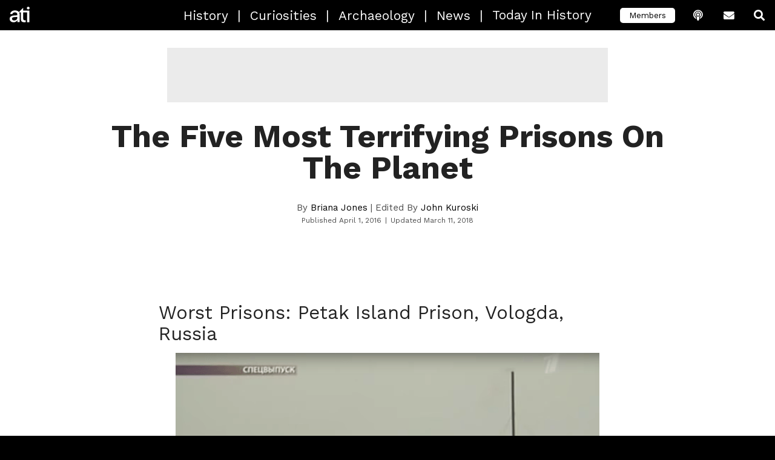

--- FILE ---
content_type: text/html; charset=UTF-8
request_url: https://allthatsinteresting.com/worst-prisons/4
body_size: 20621
content:
<!DOCTYPE html>
<html lang="en-US">
<head>
   <script type="c96df514c0023f91a7ca272f-text/javascript">window.pbh_head_start = +new Date();</script>
   <script type="c96df514c0023f91a7ca272f-text/javascript">window.pbh_early_gpt = true;</script>
   <script type="c96df514c0023f91a7ca272f-text/javascript">window.pbh_disable_s2sconfig = true;</script>

   <title>The 5 Worst Prisons On Earth: Step Inside A Living Hell</title>
   <meta name="facebook-domain-verification" content="d1rbzagrk8l81gxodm4ptf593aes76" />
   <meta charset="UTF-8" />
   <meta name="viewport" content="width=device-width,initial-scale=1">
   <link rel="manifest" href="/manifest.webmanifest">
   <link rel="icon" sizes="16x16 32x32 48x48 72x72" href="/apple-touch-icon-ipad.png">
   <link rel="icon" sizes="192x192" href="/faviconhigh.png">
   <style>
   /* prevent bounce */
   header .logo-link .logo { max-width: 100%; height: 100%; }
   /* vietnamese */
@font-face {
  font-family: 'Work Sans';
  font-style: normal;
  font-weight: 300;
  font-display: swap;
  src: url(https://fonts.gstatic.com/s/worksans/v9/QGY_z_wNahGAdqQ43RhVcIgYT2Xz5u32KxfXBiAJoI3ZKyHqQvhf.woff) format('woff');
  unicode-range: U+0102-0103, U+0110-0111, U+0128-0129, U+0168-0169, U+01A0-01A1, U+01AF-01B0, U+1EA0-1EF9, U+20AB;
}
/* latin-ext */
@font-face {
  font-family: 'Work Sans';
  font-style: normal;
  font-weight: 300;
  font-display: swap;
  src: url(https://fonts.gstatic.com/s/worksans/v9/QGY_z_wNahGAdqQ43RhVcIgYT2Xz5u32KxfXBiEJoI3ZKyHqQvhf.woff) format('woff');
  unicode-range: U+0100-024F, U+0259, U+1E00-1EFF, U+2020, U+20A0-20AB, U+20AD-20CF, U+2113, U+2C60-2C7F, U+A720-A7FF;
}
/* latin */
@font-face {
  font-family: 'Work Sans';
  font-style: normal;
  font-weight: 300;
  font-display: swap;
  src: url(https://fonts.gstatic.com/s/worksans/v9/QGY_z_wNahGAdqQ43RhVcIgYT2Xz5u32KxfXBi8JoI3ZKyHqQg.woff) format('woff');
  unicode-range: U+0000-00FF, U+0131, U+0152-0153, U+02BB-02BC, U+02C6, U+02DA, U+02DC, U+2000-206F, U+2074, U+20AC, U+2122, U+2191, U+2193, U+2212, U+2215, U+FEFF, U+FFFD;
}
/* vietnamese */
@font-face {
  font-family: 'Work Sans';
  font-style: normal;
  font-weight: 400;
  font-display: swap;
  src: url(https://fonts.gstatic.com/s/worksans/v9/QGY_z_wNahGAdqQ43RhVcIgYT2Xz5u32K0nXBiAJoI3ZKyHqQvhf.woff) format('woff');
  unicode-range: U+0102-0103, U+0110-0111, U+0128-0129, U+0168-0169, U+01A0-01A1, U+01AF-01B0, U+1EA0-1EF9, U+20AB;
}
/* latin-ext */
@font-face {
  font-family: 'Work Sans';
  font-style: normal;
  font-weight: 400;
  font-display: swap;
  src: url(https://fonts.gstatic.com/s/worksans/v9/QGY_z_wNahGAdqQ43RhVcIgYT2Xz5u32K0nXBiEJoI3ZKyHqQvhf.woff) format('woff');
  unicode-range: U+0100-024F, U+0259, U+1E00-1EFF, U+2020, U+20A0-20AB, U+20AD-20CF, U+2113, U+2C60-2C7F, U+A720-A7FF;
}
/* latin */
@font-face {
  font-family: 'Work Sans';
  font-style: normal;
  font-weight: 400;
  font-display: swap;
  src: url(https://fonts.gstatic.com/s/worksans/v9/QGY_z_wNahGAdqQ43RhVcIgYT2Xz5u32K0nXBi8JoI3ZKyHqQg.woff) format('woff');
  unicode-range: U+0000-00FF, U+0131, U+0152-0153, U+02BB-02BC, U+02C6, U+02DA, U+02DC, U+2000-206F, U+2074, U+20AC, U+2122, U+2191, U+2193, U+2212, U+2215, U+FEFF, U+FFFD;
}
/* vietnamese */
@font-face {
  font-family: 'Work Sans';
  font-style: normal;
  font-weight: 700;
  font-display: swap;
  src: url(https://fonts.gstatic.com/s/worksans/v9/QGY_z_wNahGAdqQ43RhVcIgYT2Xz5u32K67QBiAJoI3ZKyHqQvhf.woff) format('woff');
  unicode-range: U+0102-0103, U+0110-0111, U+0128-0129, U+0168-0169, U+01A0-01A1, U+01AF-01B0, U+1EA0-1EF9, U+20AB;
}
/* latin-ext */
@font-face {
  font-family: 'Work Sans';
  font-style: normal;
  font-weight: 700;
  font-display: swap;
  src: url(https://fonts.gstatic.com/s/worksans/v9/QGY_z_wNahGAdqQ43RhVcIgYT2Xz5u32K67QBiEJoI3ZKyHqQvhf.woff) format('woff');
  unicode-range: U+0100-024F, U+0259, U+1E00-1EFF, U+2020, U+20A0-20AB, U+20AD-20CF, U+2113, U+2C60-2C7F, U+A720-A7FF;
}
/* latin */
@font-face {
  font-family: 'Work Sans';
  font-style: normal;
  font-weight: 700;
  font-display: swap;
  src: url(https://fonts.gstatic.com/s/worksans/v9/QGY_z_wNahGAdqQ43RhVcIgYT2Xz5u32K67QBi8JoI3ZKyHqQg.woff) format('woff');
  unicode-range: U+0000-00FF, U+0131, U+0152-0153, U+02BB-02BC, U+02C6, U+02DA, U+02DC, U+2000-206F, U+2074, U+20AC, U+2122, U+2191, U+2193, U+2212, U+2215, U+FEFF, U+FFFD;
}
   </style>

   <script type="c96df514c0023f91a7ca272f-text/javascript">
  pbh_floor_size = 'lboard2';
</script>   <script type="c96df514c0023f91a7ca272f-text/javascript">
  window.PbhAdUnit_cmd = window.PbhAdUnit_cmd || [];

  PbhAdUnit_cmd.push(
    function() {
        $(function() {
            var maxHeight = parseInt($('.wp-caption-text').eq(0).css('max-height'));
            $('.wp-caption-text').dotdotdot({ height: maxHeight });
        });

    }
  );

</script>

<link rel="preconnect" href="https://aax.amazon-adsystem.com" />
<link
  rel="preload"
  href="https://config.aps.amazon-adsystem.com/configs/8ca1281f-81ad-492f-b453-e86651035f60"
  as="script"
  fetchpriority="high"
/>
<link
  rel="preload"
  href="https://client.aps.amazon-adsystem.com/publisher.js"
  as="script"
  fetchpriority="high"
/>
   <meta name='robots' content='index, follow, max-image-preview:large, max-snippet:-1, max-video-preview:-1' />
<script type="c96df514c0023f91a7ca272f-text/javascript">window.pbh_adjustments = window.passback_disc = {
  "criteo": -3,
  "gumgum": -11.2,
  "imds": 0,
  "nativo": 5,
  "openx": 5,
  "pubmatic": 0,
  "sovrn": 0,
  "tappx": -0.6,
  "teads_display": -15,
  "triplelift": -41.4,
  "undertone": -34.5
}</script><link rel='dns-prefetch' href='//www.googletagservices.com/'>
<link rel='dns-prefetch' href='//partner.googleadservices.com/'>
<link rel='dns-prefetch' href='//fonts.gstatic.com/'>
<link rel='dns-prefetch' href='//c.amazon-adsystem.com/'>
<link rel='dns-prefetch' href='//ib.adnxs.com/'>
<link rel='dns-prefetch' href='//ox-d.pbhmedia.servedbyopenx.com/'>
<link rel='dns-prefetch' href='//tpc.googlesyndication.com/'>
<link rel='dns-prefetch' href='//aax.amazon-adsystem.com/'>
<link rel='dns-prefetch' href='//www.google-analytics.com/'>
<link rel='dns-prefetch' href='//adserver.adtechus.com/'>
<link rel='dns-prefetch' href='//secuREPUBADS.g.doubleclick.net/'>
<link rel='dns-prefetch' href='//a.teads.tv/'>
<link rel='dns-prefetch' href='//as-sec.casalemedia.com/'>
<link rel='dns-prefetch' href='//bid.underdog.media/'>
<link rel='dns-prefetch' href='//fastlane.rubiconproject.com/'>
<link rel='dns-prefetch' href='//btlr.sharethrough.com/'>
<link rel='dns-prefetch' href='//ads.yieldmo.com/'>
<script type="c96df514c0023f91a7ca272f-text/javascript">
var pbh_config = {"utm_parameter":"","fb_posts_per_day":"10","thumbnail_server":"allthatsinteresting.com","refresh_timeout":"1.25","adhesion_timeout":"1","refresh_timeout_paid":"1","adhesion_timeout_paid":"0.75","max_zero_bids":"20","got_bid_thresh":"20","disable_time_minutes":"2","mobile_default_to":"1800","mobile_refresh_to":"1400","desktop_default_to":"1500","desktop_refresh_to":"1200","anglo_mob_adh_floor":"75","nonanglo_mob_adh_floor":"50","anglo_dsk_adh_floor":"75","nonanglo_dsk_adh_floor":"50","onesignal_delay":"0","onesignal_pages":"0","twitter_account":"HistUncovered","facebook_account":"allthatsinteresting","popin_time":"0","popin_visits":"0","refresh_clicks_paid":"1","adhesion_refresh_clicks_paid":"1","refresh_clicks":"1","adhesion_refresh_clicks":"1","special_slide":"15","inline_spacing":"5","paid_inline_spacing":"3","theme_tags":"history curiosities archaeology news","newsletter_link":"https:\/\/allthatsinteresting.com\/signup\/","podcast_link":"https:\/\/allthatsinteresting.com\/history-uncovered","special_slide_paid":"15","refresh_timeout_search":"1.25","refresh_clicks_search":"1","special_slide_search":"15","adhesion_timeout_search":"1","adhesion_refresh_clicks_search":"1","paid_anglo_ios_adh_floor":"50","anglo_ios_adh_floor":"75","anglo_ios_adh_floor_search":"75","paid_anglo_mob_adh_floor":"50","paid_anglo_dsk_adh_floor":"50","anglo_dsk_adh_floor_search":"75","anglo_mob_adh_floor_search":"75","paid_nonanglo_ios_adh_floor":"40","nonanglo_ios_adh_floor":"50","nonanglo_ios_adh_floor_search":"50","paid_nonanglo_mob_adh_floor":"40","nonanglo_mob_adh_floor_search":"50","paid_nonanglo_dsk_adh_floor":"40","nonanglo_dsk_adh_floor_search":"50","inline_spacing_search":"5","inline_initial_p_count_paid":"1","inline_initial_p_count":"2","inline_initial_p_count_search":"2","paid_inline_load_count":"1","inline_load_count":"1","inline_load_count_search":"1","force_paid_skybox":"true","enable_nonmobile_skybox_paid":"true","enable_nonmobile_skybox":"true","bidgate_skybox_paid":"false","bidgate_floorboard_paid":"false","bidgate_galfloor_paid":"false","bidgate_galfloor":"false","bidgate_floorboard":"true","bidgate_skybox":"false","bidgate_skybox_search":"false","bidgate_floorboard_search":"true","bidgate_galfloor_search":"false","passback_lboard_floor":"25","passback_mobile_lboard_floor":"20","passback_mrec_floor":"25","passback_halfpage_floor":"30","passback_skybox_floor":"25","max_zero_bids_paid":"30","max_zero_bids_search":"20","got_bid_thresh_paid":"15","got_bid_thresh_search":"20","disable_time_minutes_paid":"1.5","disable_time_minutes_search":"2","onesignal_pages_paid":"0","onesignal_pages_search":"0","popin_mobile_enabled_paid":"false","exit_popin_enabled_search":"false","exit_popin_enabled":"false","onesignal_delay_paid":"0","onesignal_delay_search":"0","popin_time_paid":"0","popin_time_search":"0","popin_visits_paid":"0","popin_visits_search":"0","popin_mobile_enabled_search":"false","popin_mobile_enabled":"false","blacklisted_badge_tags":"videos, paginated, galleries, s-warning, g-warning, nazis, drugs, terrorism, sexuality","enable_nonmobile_skybox_search":"true","enable_mobile_skybox":"false","content_widget_disabled_paid":"false","content_widget_disabled":"false","content_widget_disabled_search":"true","user_activity_timeout":"2","user_activity_timeout_search":"2","user_activity_timeout_paid":"5","enable_mobile_skybox_search":"false","exit_popin_enabled_paid":"false","adhesion_inline_refresh":"5","adhesion_inline_refresh_paid":"4","adhesion_inline_refresh_search":"5","flatgal_wordcount_limit":"500","underdog_adhesion_initial_load_paid":"false","underdog_adhesion_initial_load":"false","underdog_display_ads_paid":"false","content_widget_exclude":"crime, sentiment-wtf, sentiment-gross, sentiment-macabre, serial-killers, sexuality, sentiment-scary, mafia, holocaust, nazis, drugs, terrorism, sentiment-shocking, s-warning, g-warning, sentiment-sad, sentiment-enraging, news, abandoned, sentiment-weird","inset_disabled":"false","inset_disabled_search":"false","inset_floor_paid":"300","inset_floor":"500","inset_floor_search":"500","underdog_adhesion_initial_load_search":"false","inline_threshold_paid":"1000","inline_threshold":"700","inline_threshold_search":"700","interstitial_floor_paid":"200","interstitial_floor":"250","interstitial_floor_search":"250","interstitial_delay_secs_paid":"90","interstitial_delay_secs":"150","interstitial_delay_secs_search":"150","floorboard_disabled_search":"true","floorboard_disabled":"true","floorboard_disabled_paid":"false","adhesion_load_timer_paid":"0","adhesion_load_timer":"0","adhesion_load_timer_search":"0","disable_member_links":"false","disable_comments":"false","disable_comments_search":"false","disable_member_links_search":"false","disable_member_links_paid":"false","flatgal_wordcount_limit_search":"500","flatgal_wordcount_limit_paid":"200","enable_mobile_skybox_index_pages_paid":"false","bloginfo":"All That's Interesting","singular":true,"is_attachment":false,"post_tags":["crime","curiosities","sentiment-macabre","paginated","places","sentiment-shocking"],"post_author":"Briana Jones","shortname":"ATI","ga_code":"UA-1279303-4","ga_domain":"auto","pinterest_account":"allthatisintere","yieldbot_code":"2b53","yieldbot_desktop_code":"cba8","ox_code":"1017773-allthatisinteresting_","sonobi_enabled":true,"appnexus_enabled":true,"brealtime_enabled":true,"districtm_enabled":true,"sekindo_enabled":true,"defy_enabled":true,"outbrain_site":"AllThatIsInteresting","teads_id":35081,"teads_slot":"#main-container .post > p","yieldmo_id":"ym_1160086154320918641","rubicon_siteid":25232,"ssb_domain":"ssb.allthatsinteresting.com","conversant_id":108505,"c1x_siteid":16858,"prebid_native_style":"https:\/\/allthatsinteresting.com\/wordpress\/wp-content\/themes\/ati-2018\/appnexus-native.css","buildid":"2025-08-06.tid-cache","adhesion_floor_disable":true};
pbh_config.is_mobile = (/(android|bb\d+|meego).+mobile|avantgo|bada\/|blackberry|blazer|compal|elaine|fennec|hiptop|iemobile|ip(hone|od)|ipad|iris|kindle|Android|Silk|lge |maemo|midp|mmp|netfront|opera m(ob|in)i|palm( os)?|phone|p(ixi|re)\/|plucker|pocket|psp|series(4|6)0|symbian|treo|up\.(browser|link)|vodafone|wap|windows (ce|phone)|xda|xiino/i.test(navigator.userAgent)
    || /1207|6310|6590|3gso|4thp|50[1-6]i|770s|802s|a wa|abac|ac(er|oo|s\-)|ai(ko|rn)|al(av|ca|co)|amoi|an(ex|ny|yw)|aptu|ar(ch|go)|as(te|us)|attw|au(di|\-m|r |s )|avan|be(ck|ll|nq)|bi(lb|rd)|bl(ac|az)|br(e|v)w|bumb|bw\-(n|u)|c55\/|capi|ccwa|cdm\-|cell|chtm|cldc|cmd\-|co(mp|nd)|craw|da(it|ll|ng)|dbte|dc\-s|devi|dica|dmob|do(c|p)o|ds(12|\-d)|el(49|ai)|em(l2|ul)|er(ic|k0)|esl8|ez([4-7]0|os|wa|ze)|fetc|fly(\-|_)|g1 u|g560|gene|gf\-5|g\-mo|go(\.w|od)|gr(ad|un)|haie|hcit|hd\-(m|p|t)|hei\-|hi(pt|ta)|hp( i|ip)|hs\-c|ht(c(\-| |_|a|g|p|s|t)|tp)|hu(aw|tc)|i\-(20|go|ma)|i230|iac( |\-|\/)|ibro|idea|ig01|ikom|im1k|inno|ipaq|iris|ja(t|v)a|jbro|jemu|jigs|kddi|keji|kgt( |\/)|klon|kpt |kwc\-|kyo(c|k)|le(no|xi)|lg( g|\/(k|l|u)|50|54|\-[a-w])|libw|lynx|m1\-w|m3ga|m50\/|ma(te|ui|xo)|mc(01|21|ca)|m\-cr|me(rc|ri)|mi(o8|oa|ts)|mmef|mo(01|02|bi|de|do|t(\-| |o|v)|zz)|mt(50|p1|v )|mwbp|mywa|n10[0-2]|n20[2-3]|n30(0|2)|n50(0|2|5)|n7(0(0|1)|10)|ne((c|m)\-|on|tf|wf|wg|wt)|nok(6|i)|nzph|o2im|op(ti|wv)|oran|owg1|p800|pan(a|d|t)|pdxg|pg(13|\-([1-8]|c))|phil|pire|pl(ay|uc)|pn\-2|po(ck|rt|se)|prox|psio|pt\-g|qa\-a|qc(07|12|21|32|60|\-[2-7]|i\-)|qtek|r380|r600|raks|rim9|ro(ve|zo)|s55\/|sa(ge|ma|mm|ms|ny|va)|sc(01|h\-|oo|p\-)|sdk\/|se(c(\-|0|1)|47|mc|nd|ri)|sgh\-|shar|sie(\-|m)|sk\-0|sl(45|id)|sm(al|ar|b3|it|t5)|so(ft|ny)|sp(01|h\-|v\-|v )|sy(01|mb)|t2(18|50)|t6(00|10|18)|ta(gt|lk)|tcl\-|tdg\-|tel(i|m)|tim\-|t\-mo|to(pl|sh)|ts(70|m\-|m3|m5)|tx\-9|up(\.b|g1|si)|utst|v400|v750|veri|vi(rg|te)|vk(40|5[0-3]|\-v)|vm40|voda|vulc|vx(52|53|60|61|70|80|81|83|85|98)|w3c(\-| )|webc|whit|wi(g |nc|nw)|wmlb|wonu|x700|yas\-|your|zeto|zte\-/i.test(navigator.userAgent.substr(0,4)));

(function() {
try {
  window.pbh_config_get = function(key) {
  	console.warn('using basic pbh_config_get', key);
	debugger;
    return pbh_config[key];
  }
} catch(e) {
debugger;
}
})();

var pbh_gaq = window.pbh_gaq || [];

var pbh_bloginfo = "All That's Interesting";
var pbh_singular = true;
var pbh_post_id = 70555;

var pbh_log;
if (Math.random() * 1000 < 5) {
    pbh_log = function (e) {
        var msg;

        if (typeof e == "string")
            msg = e;
        else
            msg = e.name + ": " + e.message;

        var img = document.createElement('img');
        img.src = '//pbh-network.com/log.gif?' + msg;
        console.log(msg);
    };
} else {
    pbh_log = function(e) { console.log(e);};
}
var pbh_collect = (function() {
    return function() {};

    var timer;
    var msg_q = [];
    var service_q = function() {
        if (msg_q.length == 0)
            return;

        var img = document.createElement('img');
        img.src = 'http://collect.pbh-network.com/event.png?' + encodeURIComponent(msg_q.join("\n"));
        msg_q = [];
        timer = false;
    };
    window.onbeforeunload = service_q;

    var collect_rnd = Math.random() * 1000 < 10;
    return function(msg, force) {
        if (!collect_rnd && !force)
            return;

        msg_q.push(msg);

        if (!timer)
            timer = setTimeout(service_q, 1000);
    }
})();
</script>
<script type="c96df514c0023f91a7ca272f-text/javascript">
var _prx = window._prx || [];
_prx.push(['cfg.SetNoAutoStart']);
</script>
<script type="c96df514c0023f91a7ca272f-text/javascript" src="https://allthatsinteresting.com/wordpress/wp-content/themes/ati-2018/assets/js/jquery.min.js?ver=6.9" id="jquery-js"></script>
<script type="c96df514c0023f91a7ca272f-text/javascript"> if (!window.$) { window.$ = window.jQuery; }</script><script type="c96df514c0023f91a7ca272f-text/javascript">
(function() {
    const gpt_loader = function() {
        var script = document.createElement('script');
        script.src = "https://securepubads.g.doubleclick.net/tag/js/gpt.js";
        document.head.appendChild(script);
        console.log('gpt loaded');
    };
    if (window.pbh_early_gpt) {
        gpt_loader();
    } else {
        window.onload = gpt_loader;
    }
})();
</script>
<script type="c96df514c0023f91a7ca272f-text/javascript">
var googletag = googletag || {};
googletag.cmd = googletag.cmd || [];
googletag.cmd.push(function() {
        googletag.pubads().setCentering(true);
        googletag.pubads().collapseEmptyDivs();
});

PbhAdUnit_cmd = window.PbhAdUnit_cmd || [];
</script>
<script type="c96df514c0023f91a7ca272f-text/javascript" src="https://allthatsinteresting.com/wordpress/wp-content/plugins/pbh-common/jquery.dotdotdot.min.js?ver=6.9" id="jquery.dotdotdot-js"></script>
<script type="c96df514c0023f91a7ca272f-text/javascript" src="https://allthatsinteresting.com/wordpress/wp-content/plugins/pbh-common/js.cookie.min.js?ver=6.9" id="jquery.cookie-js"></script>
<script type="c96df514c0023f91a7ca272f-text/javascript" src="https://allthatsinteresting.com/wordpress/wp-content/plugins/pbh-common/pbh-header.js?ver=6.9" id="pbh-common-header-js"></script>
<script type="c96df514c0023f91a7ca272f-text/javascript" async="async" src="https://allthatsinteresting.com/wordpress/wp-content/plugins/pbh-common/pbh-pb.js?ver=6.9" id="prebid-js"></script>
<script type="c96df514c0023f91a7ca272f-text/javascript" async="async" src="https://allthatsinteresting.com/wordpress/wp-content/plugins/pbh-common/pbh-pau-bundle.js?ver=6.9" id="pbh-pau-js"></script>

	<!-- This site is optimized with the Yoast SEO Premium plugin v26.6 (Yoast SEO v26.6) - https://yoast.com/wordpress/plugins/seo/ -->
	<meta name="description" content="From Thailand to the USA, these are the five worst prisons in the world. Even hardened criminals pray they never get sent here." />
	<link rel="canonical" href="https://allthatsinteresting.com/worst-prisons/4" />
	<link rel="prev" href="https://allthatsinteresting.com/worst-prisons/3" />
	<link rel="next" href="https://allthatsinteresting.com/worst-prisons/5" />
	<meta property="og:locale" content="en_US" />
	<meta property="og:type" content="article" />
	<meta property="og:title" content="Living In Hell: The Five Worst Prisons On Earth" />
	<meta property="og:description" content="At these institutions, the punishment is way, way worse than the crime." />
	<meta property="og:url" content="https://allthatsinteresting.com/worst-prisons" />
	<meta property="og:site_name" content="All That&#039;s Interesting" />
	<meta property="article:publisher" content="https://www.facebook.com/allthatsinteresting" />
	<meta property="article:published_time" content="2016-04-01T18:00:24+00:00" />
	<meta property="article:modified_time" content="2018-03-11T21:26:21+00:00" />
	<meta property="og:image" content="https://allthatsinteresting.com/wordpress/wp-content/uploads/2016/04/riot.jpg" />
	<meta property="og:image:width" content="800" />
	<meta property="og:image:height" content="424" />
	<meta property="og:image:type" content="image/jpeg" />
	<meta name="author" content="Briana Jones" />
	<meta name="twitter:card" content="summary_large_image" />
	<meta name="twitter:title" content="The Five Most Terrifying Prisons On The Planet" />
	<meta name="twitter:description" content="At these institutions, the punishment is way, way worse than the crime." />
	<meta name="twitter:image" content="https://allthatsinteresting.com/wordpress/wp-content/uploads/2016/04/riot.jpg" />
	<meta name="twitter:creator" content="@BrianaEJones" />
	<meta name="twitter:label1" content="Written by" />
	<meta name="twitter:data1" content="Briana Jones" />
	<meta name="twitter:label2" content="Est. reading time" />
	<meta name="twitter:data2" content="10 minutes" />
	<!-- / Yoast SEO Premium plugin. -->


<meta property='og:image' content='https://allthatsinteresting.com/wordpress/wp-content/uploads/2016/04/tattoos.jpg' />
<meta property='og:image' content='https://allthatsinteresting.com/wordpress/wp-content/uploads/2016/04/prison-riot-photo.jpg' />
<meta property='og:image' content='https://allthatsinteresting.com/wordpress/wp-content/uploads/2016/04/prisoners.jpg' />
<meta property='og:image' content='https://allthatsinteresting.com/wordpress/wp-content/uploads/2016/04/diyarbakir.jpg' />
<link rel='dns-prefetch' href='//allthatsinteresting.com' />
<style id='wp-img-auto-sizes-contain-inline-css' type='text/css'>
img:is([sizes=auto i],[sizes^="auto," i]){contain-intrinsic-size:3000px 1500px}
/*# sourceURL=wp-img-auto-sizes-contain-inline-css */
</style>
<style id='classic-theme-styles-inline-css' type='text/css'>
/*! This file is auto-generated */
.wp-block-button__link{color:#fff;background-color:#32373c;border-radius:9999px;box-shadow:none;text-decoration:none;padding:calc(.667em + 2px) calc(1.333em + 2px);font-size:1.125em}.wp-block-file__button{background:#32373c;color:#fff;text-decoration:none}
/*# sourceURL=/wp-includes/css/classic-themes.min.css */
</style>
<link rel='stylesheet' id='gifdog-css' href='https://allthatsinteresting.com/wordpress/wp-content/plugins/gif-dog/gif-dog.css?ver=6.9' type='text/css' media='all' />
<link rel='stylesheet' id='url-shortify-css' href='https://allthatsinteresting.com/wordpress/wp-content/plugins/url-shortify/lite/dist/styles/url-shortify.css?ver=1.10.7' type='text/css' media='all' />
<link rel='stylesheet' id='main-css' href='https://allthatsinteresting.com/wordpress/wp-content/themes/ati-2018/css/main.css?ver=6.9' type='text/css' media='all' />
<link rel='stylesheet' id='slick-css' href='https://allthatsinteresting.com/wordpress/wp-content/themes/ati-2018/assets/stylesheets/slick.css?ver=6.9' type='text/css' media='all' />
<link rel='stylesheet' id='slick-theme-css' href='https://allthatsinteresting.com/wordpress/wp-content/themes/ati-2018/assets/stylesheets/slick-theme.css?ver=6.9' type='text/css' media='all' />
<link rel='stylesheet' id='fa-css' href='https://allthatsinteresting.com/wordpress/wp-content/themes/ati-2018/assets/fonts/fontawesome/css/all.css?ver=6.9' type='text/css' media='all' />
<link rel='stylesheet' id='pbh-common-style-css' href='https://allthatsinteresting.com/wordpress/wp-content/plugins/pbh-common/pbh-common.css?ver=6.9' type='text/css' media='all' />
<script type="c96df514c0023f91a7ca272f-text/javascript" src="https://allthatsinteresting.com/wordpress/wp-content/plugins/gif-dog/gif-dog.js?ver=6.9" id="gifdog-js"></script>
<script type="c96df514c0023f91a7ca272f-text/javascript" id="wp-email-js-extra">
/* <![CDATA[ */
var emailL10n = {"ajax_url":"https://allthatsinteresting.com/wordpress/wp-admin/admin-ajax.php","max_allowed":"10","text_error":"The Following Error Occurs:","text_name_invalid":"- Your Name is empty/invalid","text_email_invalid":"- Your Email is empty/invalid","text_remarks_invalid":"- Your Remarks is invalid","text_friend_names_empty":"- Friend Name(s) is empty","text_friend_name_invalid":"- Friend Name is empty/invalid: ","text_max_friend_names_allowed":"- Maximum 10 Friend Names allowed","text_friend_emails_empty":"- Friend Email(s) is empty","text_friend_email_invalid":"- Friend Email is invalid: ","text_max_friend_emails_allowed":"- Maximum 10 Friend Emails allowed","text_friends_tally":"- Friend Name(s) count does not tally with Friend Email(s) count","text_image_verify_empty":"- Image Verification is empty"};
//# sourceURL=wp-email-js-extra
/* ]]> */
</script>
<script type="c96df514c0023f91a7ca272f-text/javascript" src="https://allthatsinteresting.com/wordpress/wp-content/plugins/wp-email/email-js.js?ver=2.60" id="wp-email-js"></script>
<script type="c96df514c0023f91a7ca272f-text/javascript" id="url-shortify-js-extra">
/* <![CDATA[ */
var usParams = {"ajaxurl":"https://allthatsinteresting.com/wordpress/wp-admin/admin-ajax.php"};
//# sourceURL=url-shortify-js-extra
/* ]]> */
</script>
<script type="c96df514c0023f91a7ca272f-text/javascript" src="https://allthatsinteresting.com/wordpress/wp-content/plugins/url-shortify/lite/dist/scripts/url-shortify.js?ver=1.10.7" id="url-shortify-js"></script>
<script type="c96df514c0023f91a7ca272f-text/javascript" src="https://allthatsinteresting.com/wordpress/wp-content/themes/ati-2018/assets/js/slick.min.js?ver=6.9" id="slick-js"></script>
<script type="c96df514c0023f91a7ca272f-text/javascript" src="https://allthatsinteresting.com/wordpress/wp-content/themes/ati-2018/assets/js/image-scale.min.js?ver=6.9" id="image-scale-js"></script>
<script type="c96df514c0023f91a7ca272f-text/javascript" src="https://allthatsinteresting.com/wordpress/wp-content/themes/ati-2018/assets/js/gallery.js?ver=6.9" id="gallery-js"></script>
<script type="c96df514c0023f91a7ca272f-text/javascript" src="https://allthatsinteresting.com/wordpress/wp-content/themes/ati-2018/assets/js/jquery.lazy.min.js?ver=6.9" id="lazy-js"></script>
<script type="c96df514c0023f91a7ca272f-text/javascript" src="https://allthatsinteresting.com/wordpress/wp-content/themes/ati-2018/assets/js/jquery.lazy.plugins.min.js?ver=6.9" id="lazy-plugins-js"></script>
<script type="c96df514c0023f91a7ca272f-text/javascript" src="https://allthatsinteresting.com/wordpress/wp-content/themes/ati-2018/header-ati.js?ver=6.9" id="header-scripts-js"></script>
<script type="c96df514c0023f91a7ca272f-text/javascript" src="https://allthatsinteresting.com/wordpress/wp-content/themes/ati-2018/header-single.js?ver=6.9" id="header-scripts-single-js"></script>
<script type="c96df514c0023f91a7ca272f-text/javascript">
			document.addEventListener( "DOMContentLoaded", function() {
				var div, i,
					youtubePlayers = document.getElementsByClassName( "video-seo-youtube-player" );
				for ( i = 0; i < youtubePlayers.length; i++ ) {
					div = document.createElement( "div" );
					div.className = "video-seo-youtube-embed-loader";
					div.setAttribute( "data-id", youtubePlayers[ i ].dataset.id );
					div.setAttribute( "tabindex", "0" );
					div.setAttribute( "role", "button" );
					div.setAttribute(
						"aria-label", "Load YouTube video"
					);
					div.innerHTML = videoSEOGenerateYouTubeThumbnail( youtubePlayers[ i ].dataset.id );
					div.addEventListener( "click", videoSEOGenerateYouTubeIframe );
					div.addEventListener( "keydown", videoSEOYouTubeThumbnailHandleKeydown );
					div.addEventListener( "keyup", videoSEOYouTubeThumbnailHandleKeyup );
					youtubePlayers[ i ].appendChild( div );
				}
			} );

			function videoSEOGenerateYouTubeThumbnail( id ) {
				var thumbnail = '<picture class="video-seo-youtube-picture">\n' +
					'<source class="video-seo-source-to-maybe-replace" media="(min-width: 801px)" srcset="https://i.ytimg.com/vi/' + id + '/maxresdefault.jpg" >\n' +
					'<source class="video-seo-source-hq" media="(max-width: 800px)" srcset="https://i.ytimg.com/vi/' + id + '/hqdefault.jpg">\n' +
					'<img onload="videoSEOMaybeReplaceMaxResSourceWithHqSource( event );" src="https://i.ytimg.com/vi/' + id + '/hqdefault.jpg" width="480" height="360" loading="eager" alt="">\n' +
					'</picture>\n',
					play = '<div class="video-seo-youtube-player-play"></div>';
				return thumbnail.replace( "ID", id ) + play;
			}

			function videoSEOMaybeReplaceMaxResSourceWithHqSource( event ) {
				var sourceMaxRes,
					sourceHighQuality,
					loadedThumbnail = event.target,
					parent = loadedThumbnail.parentNode;

				if ( loadedThumbnail.naturalWidth < 150 ) {
					sourceMaxRes = parent.querySelector(".video-seo-source-to-maybe-replace");
					sourceHighQuality = parent.querySelector(".video-seo-source-hq");
					sourceMaxRes.srcset = sourceHighQuality.srcset;
					parent.className = "video-seo-youtube-picture video-seo-youtube-picture-replaced-srcset";
				}
			}

			function videoSEOYouTubeThumbnailHandleKeydown( event ) {
				if ( event.keyCode !== 13 && event.keyCode !== 32 ) {
					return;
				}

				if ( event.keyCode === 13 ) {
					videoSEOGenerateYouTubeIframe( event );
				}

				if ( event.keyCode === 32 ) {
					event.preventDefault();
				}
			}

			function videoSEOYouTubeThumbnailHandleKeyup( event ) {
				if ( event.keyCode !== 32 ) {
					return;
				}

				videoSEOGenerateYouTubeIframe( event );
			}

			function videoSEOGenerateYouTubeIframe( event ) {
				var el = ( event.type === "click" ) ? this : event.target,
					iframe = document.createElement( "iframe" );

				iframe.setAttribute( "src", "https://www.youtube.com/embed/" + el.dataset.id + "?autoplay=1&enablejsapi=1&origin=https%3A%2F%2Fallthatsinteresting.com" );
				iframe.setAttribute( "frameborder", "0" );
				iframe.setAttribute( "allowfullscreen", "1" );
				iframe.setAttribute( "allow", "accelerometer; autoplay; clipboard-write; encrypted-media; gyroscope; picture-in-picture" );
				el.parentNode.replaceChild( iframe, el );
			}
		</script><style>.shorten_url {
	   padding: 10px 10px 10px 10px ;
	   border: 1px solid #AAAAAA ;
	   background-color: #EEEEEE ;
}</style>

        <script type="application/ld+json">{
    "@context": "http:\/\/schema.org",
    "@type": "Article",
    "headline": "The 5 Worst Prisons On Earth: Step Inside A Living Hell",
    "description": "From Thailand to the USA, these are the five worst prisons in the world. Even hardened criminals pray they never get sent here.",
    "dateModified": "2018-03-11T17:26:21-04:00",
    "datePublished": "2016-04-01T14:00:24-04:00",
    "inLanguage": "en",
    "keywords": "crime, curiosities, places",
    "mainEntityOfPage": "https:\/\/allthatsinteresting.com\/worst-prisons",
    "image": {
        "@type": "ImageObject",
        "url": "https:\/\/allthatsinteresting.com\/thumb\/1500.790.https:\/\/allthatsinteresting.com\/wordpress\/wp-content\/uploads\/2016\/04\/riot.jpg",
        "width": 1500,
        "height": 790
    },
    "publisher": {
        "@type": "Organization",
        "name": "All That's Interesting",
        "url": "https:\/\/allthatsinteresting.com",
        "logo": {
            "@type": "ImageObject",
            "url": "https:\/\/allthatsinteresting.com\/logo.jpg",
            "width": 144,
            "height": 144
        },
        "brand": "All That's Interesting",
        "publishingPrinciples": "https:\/\/allthatsinteresting.com\/editorial-standards",
        "sameAs": [
            "https:\/\/www.facebook.com\/AllThatsInteresting",
            "https:\/\/www.instagram.com\/all_thats_interesting\/",
            "https:\/\/flipboard.com\/@ATInteresting"
        ]
    },
    "author": {
        "@type": "Person",
        "name": "Briana Jones",
        "id": "https:\/\/allthatsinteresting.com\/author\/briana-jones",
        "url": "https:\/\/allthatsinteresting.com\/author\/briana-jones",
        "mainEntityOfPage": "https:\/\/allthatsinteresting.com\/author\/briana-jones",
        "image": {
            "@type": "ImageObject",
            "url": "https:\/\/allthatsinteresting.com\/thumb\/100.100.https:\/\/allthatsinteresting.com\/wordpress\/wp-content\/uploads\/2015\/07\/briana-jones.jpg",
            "height": 100,
            "width": 100
        }
    },
    "citation": [
        {
            "url": "http:\/\/www.telegraph.co.uk\/news\/uknews\/crime\/12037479\/Mapped-Which-countries-have-the-highest-murder-rates.html",
            "lastReviewed": "2018-03-11T17:26:21-04:00",
            "type": "WebPage"
        },
        {
            "url": "http:\/\/www.bbc.com\/news\/world-latin-america-24135414",
            "lastReviewed": "2018-03-11T17:26:21-04:00",
            "type": "WebPage"
        },
        {
            "url": "http:\/\/latino.foxnews.com\/latino\/news\/2013\/04\/03\/venezuelan-prison-opens-nightclub-to-keep-violence-down\/",
            "lastReviewed": "2018-03-11T17:26:21-04:00",
            "type": "WebPage"
        },
        {
            "url": "https:\/\/www.youtube.com\/watch?v=Ly7Apfcl0_A",
            "lastReviewed": "2018-03-11T17:26:21-04:00",
            "type": "WebPage"
        },
        {
            "url": "https:\/\/commons.wikimedia.org\/wiki\/File:Rikers_Island_Jail_October_10_2012.jpg",
            "lastReviewed": "2018-03-11T17:26:21-04:00",
            "type": "WebPage"
        },
        {
            "url": "http:\/\/www.nytimes.com\/2009\/02\/04\/nyregion\/04rikers.html",
            "lastReviewed": "2018-03-11T17:26:21-04:00",
            "type": "WebPage"
        },
        {
            "url": "http:\/\/www.nytimes.com\/2014\/07\/14\/nyregion\/rikers-study-finds-prisoners-injured-by-employees.html?_r=1",
            "lastReviewed": "2018-03-11T17:26:21-04:00",
            "type": "WebPage"
        },
        {
            "url": "https:\/\/www.youtube.com\/watch?v=ApmieGyfc3M",
            "lastReviewed": "2018-03-11T17:26:21-04:00",
            "type": "WebPage"
        },
        {
            "url": "https:\/\/www.washingtonpost.com\/opinions\/barack-obama-why-we-must-rethink-solitary-confinement\/2016\/01\/25\/29a361f2-c384-11e5-8965-0607e0e265ce_story.html",
            "lastReviewed": "2018-03-11T17:26:21-04:00",
            "type": "WebPage"
        },
        {
            "url": "https:\/\/www.youtube.com\/watch?v=rzbg_kv4888",
            "lastReviewed": "2018-03-11T17:26:21-04:00",
            "type": "WebPage"
        },
        {
            "url": "http:\/\/www.dailymail.co.uk\/news\/article-2195072\/U-S-woman-forced-eat-MAGGOTS-locked-Thai-prison-NINE-YEARS.html",
            "lastReviewed": "2018-03-11T17:26:21-04:00",
            "type": "WebPage"
        },
        {
            "url": "http:\/\/www.theguardian.com\/world\/2000\/apr\/16\/tracymcveigh.theobserver",
            "lastReviewed": "2018-03-11T17:26:21-04:00",
            "type": "WebPage"
        },
        {
            "url": "http:\/\/www.dailyecho.co.uk\/news\/9973868.18_years_of_hell_in_Bangkok_prison\/",
            "lastReviewed": "2018-03-11T17:26:21-04:00",
            "type": "WebPage"
        },
        {
            "url": "https:\/\/www.youtube.com\/watch?v=90ZIcrdebww",
            "lastReviewed": "2018-03-11T17:26:21-04:00",
            "type": "WebPage"
        },
        {
            "url": "http:\/\/www.telegraph.co.uk\/news\/worldnews\/europe\/russia\/1469110\/Waiting-for-death-in-Russias-Alcatraz.html",
            "lastReviewed": "2018-03-11T17:26:21-04:00",
            "type": "WebPage"
        },
        {
            "url": "https:\/\/en.wikipedia.org\/wiki\/ADX_Florence",
            "lastReviewed": "2018-03-11T17:26:21-04:00",
            "type": "WebPage"
        },
        {
            "url": "http:\/\/crime.about.com\/od\/prison\/a\/Adx-Supermax.htm",
            "lastReviewed": "2018-03-11T17:26:21-04:00",
            "type": "WebPage"
        },
        {
            "url": "http:\/\/www.cbsnews.com\/news\/supermax-a-clean-version-of-hell\/",
            "lastReviewed": "2018-03-11T17:26:21-04:00",
            "type": "WebPage"
        }
    ],
    "editor": {
        "@type": "Person",
        "name": "John Kuroski",
        "id": "https:\/\/allthatsinteresting.com\/author\/john-kuroski",
        "url": "https:\/\/allthatsinteresting.com\/author\/john-kuroski",
        "mainEntityOfPage": "https:\/\/allthatsinteresting.com\/author\/john-kuroski",
        "image": {
            "@type": "ImageObject",
            "url": "https:\/\/allthatsinteresting.com\/thumb\/100.100.https:\/\/allthatsinteresting.com\/wordpress\/wp-content\/uploads\/2015\/05\/Screen-Shot-2015-05-08-at-10.20.33-AM.png",
            "height": 100,
            "width": 100
        }
    }
}</script>
   <meta property="fb:pages" content="321264474722240" />
   <meta property="fb:pages" content="705275856277038" />
   <meta property="fb:app_id" content="255829488093569"/>

   <script type="c96df514c0023f91a7ca272f-text/javascript">window.pbh_head_timing = +new Date() - window.pbh_head_start;</script>
<style id='global-styles-inline-css' type='text/css'>
:root{--wp--preset--aspect-ratio--square: 1;--wp--preset--aspect-ratio--4-3: 4/3;--wp--preset--aspect-ratio--3-4: 3/4;--wp--preset--aspect-ratio--3-2: 3/2;--wp--preset--aspect-ratio--2-3: 2/3;--wp--preset--aspect-ratio--16-9: 16/9;--wp--preset--aspect-ratio--9-16: 9/16;--wp--preset--color--black: #000000;--wp--preset--color--cyan-bluish-gray: #abb8c3;--wp--preset--color--white: #ffffff;--wp--preset--color--pale-pink: #f78da7;--wp--preset--color--vivid-red: #cf2e2e;--wp--preset--color--luminous-vivid-orange: #ff6900;--wp--preset--color--luminous-vivid-amber: #fcb900;--wp--preset--color--light-green-cyan: #7bdcb5;--wp--preset--color--vivid-green-cyan: #00d084;--wp--preset--color--pale-cyan-blue: #8ed1fc;--wp--preset--color--vivid-cyan-blue: #0693e3;--wp--preset--color--vivid-purple: #9b51e0;--wp--preset--gradient--vivid-cyan-blue-to-vivid-purple: linear-gradient(135deg,rgb(6,147,227) 0%,rgb(155,81,224) 100%);--wp--preset--gradient--light-green-cyan-to-vivid-green-cyan: linear-gradient(135deg,rgb(122,220,180) 0%,rgb(0,208,130) 100%);--wp--preset--gradient--luminous-vivid-amber-to-luminous-vivid-orange: linear-gradient(135deg,rgb(252,185,0) 0%,rgb(255,105,0) 100%);--wp--preset--gradient--luminous-vivid-orange-to-vivid-red: linear-gradient(135deg,rgb(255,105,0) 0%,rgb(207,46,46) 100%);--wp--preset--gradient--very-light-gray-to-cyan-bluish-gray: linear-gradient(135deg,rgb(238,238,238) 0%,rgb(169,184,195) 100%);--wp--preset--gradient--cool-to-warm-spectrum: linear-gradient(135deg,rgb(74,234,220) 0%,rgb(151,120,209) 20%,rgb(207,42,186) 40%,rgb(238,44,130) 60%,rgb(251,105,98) 80%,rgb(254,248,76) 100%);--wp--preset--gradient--blush-light-purple: linear-gradient(135deg,rgb(255,206,236) 0%,rgb(152,150,240) 100%);--wp--preset--gradient--blush-bordeaux: linear-gradient(135deg,rgb(254,205,165) 0%,rgb(254,45,45) 50%,rgb(107,0,62) 100%);--wp--preset--gradient--luminous-dusk: linear-gradient(135deg,rgb(255,203,112) 0%,rgb(199,81,192) 50%,rgb(65,88,208) 100%);--wp--preset--gradient--pale-ocean: linear-gradient(135deg,rgb(255,245,203) 0%,rgb(182,227,212) 50%,rgb(51,167,181) 100%);--wp--preset--gradient--electric-grass: linear-gradient(135deg,rgb(202,248,128) 0%,rgb(113,206,126) 100%);--wp--preset--gradient--midnight: linear-gradient(135deg,rgb(2,3,129) 0%,rgb(40,116,252) 100%);--wp--preset--font-size--small: 13px;--wp--preset--font-size--medium: 20px;--wp--preset--font-size--large: 36px;--wp--preset--font-size--x-large: 42px;--wp--preset--spacing--20: 0.44rem;--wp--preset--spacing--30: 0.67rem;--wp--preset--spacing--40: 1rem;--wp--preset--spacing--50: 1.5rem;--wp--preset--spacing--60: 2.25rem;--wp--preset--spacing--70: 3.38rem;--wp--preset--spacing--80: 5.06rem;--wp--preset--shadow--natural: 6px 6px 9px rgba(0, 0, 0, 0.2);--wp--preset--shadow--deep: 12px 12px 50px rgba(0, 0, 0, 0.4);--wp--preset--shadow--sharp: 6px 6px 0px rgba(0, 0, 0, 0.2);--wp--preset--shadow--outlined: 6px 6px 0px -3px rgb(255, 255, 255), 6px 6px rgb(0, 0, 0);--wp--preset--shadow--crisp: 6px 6px 0px rgb(0, 0, 0);}:where(.is-layout-flex){gap: 0.5em;}:where(.is-layout-grid){gap: 0.5em;}body .is-layout-flex{display: flex;}.is-layout-flex{flex-wrap: wrap;align-items: center;}.is-layout-flex > :is(*, div){margin: 0;}body .is-layout-grid{display: grid;}.is-layout-grid > :is(*, div){margin: 0;}:where(.wp-block-columns.is-layout-flex){gap: 2em;}:where(.wp-block-columns.is-layout-grid){gap: 2em;}:where(.wp-block-post-template.is-layout-flex){gap: 1.25em;}:where(.wp-block-post-template.is-layout-grid){gap: 1.25em;}.has-black-color{color: var(--wp--preset--color--black) !important;}.has-cyan-bluish-gray-color{color: var(--wp--preset--color--cyan-bluish-gray) !important;}.has-white-color{color: var(--wp--preset--color--white) !important;}.has-pale-pink-color{color: var(--wp--preset--color--pale-pink) !important;}.has-vivid-red-color{color: var(--wp--preset--color--vivid-red) !important;}.has-luminous-vivid-orange-color{color: var(--wp--preset--color--luminous-vivid-orange) !important;}.has-luminous-vivid-amber-color{color: var(--wp--preset--color--luminous-vivid-amber) !important;}.has-light-green-cyan-color{color: var(--wp--preset--color--light-green-cyan) !important;}.has-vivid-green-cyan-color{color: var(--wp--preset--color--vivid-green-cyan) !important;}.has-pale-cyan-blue-color{color: var(--wp--preset--color--pale-cyan-blue) !important;}.has-vivid-cyan-blue-color{color: var(--wp--preset--color--vivid-cyan-blue) !important;}.has-vivid-purple-color{color: var(--wp--preset--color--vivid-purple) !important;}.has-black-background-color{background-color: var(--wp--preset--color--black) !important;}.has-cyan-bluish-gray-background-color{background-color: var(--wp--preset--color--cyan-bluish-gray) !important;}.has-white-background-color{background-color: var(--wp--preset--color--white) !important;}.has-pale-pink-background-color{background-color: var(--wp--preset--color--pale-pink) !important;}.has-vivid-red-background-color{background-color: var(--wp--preset--color--vivid-red) !important;}.has-luminous-vivid-orange-background-color{background-color: var(--wp--preset--color--luminous-vivid-orange) !important;}.has-luminous-vivid-amber-background-color{background-color: var(--wp--preset--color--luminous-vivid-amber) !important;}.has-light-green-cyan-background-color{background-color: var(--wp--preset--color--light-green-cyan) !important;}.has-vivid-green-cyan-background-color{background-color: var(--wp--preset--color--vivid-green-cyan) !important;}.has-pale-cyan-blue-background-color{background-color: var(--wp--preset--color--pale-cyan-blue) !important;}.has-vivid-cyan-blue-background-color{background-color: var(--wp--preset--color--vivid-cyan-blue) !important;}.has-vivid-purple-background-color{background-color: var(--wp--preset--color--vivid-purple) !important;}.has-black-border-color{border-color: var(--wp--preset--color--black) !important;}.has-cyan-bluish-gray-border-color{border-color: var(--wp--preset--color--cyan-bluish-gray) !important;}.has-white-border-color{border-color: var(--wp--preset--color--white) !important;}.has-pale-pink-border-color{border-color: var(--wp--preset--color--pale-pink) !important;}.has-vivid-red-border-color{border-color: var(--wp--preset--color--vivid-red) !important;}.has-luminous-vivid-orange-border-color{border-color: var(--wp--preset--color--luminous-vivid-orange) !important;}.has-luminous-vivid-amber-border-color{border-color: var(--wp--preset--color--luminous-vivid-amber) !important;}.has-light-green-cyan-border-color{border-color: var(--wp--preset--color--light-green-cyan) !important;}.has-vivid-green-cyan-border-color{border-color: var(--wp--preset--color--vivid-green-cyan) !important;}.has-pale-cyan-blue-border-color{border-color: var(--wp--preset--color--pale-cyan-blue) !important;}.has-vivid-cyan-blue-border-color{border-color: var(--wp--preset--color--vivid-cyan-blue) !important;}.has-vivid-purple-border-color{border-color: var(--wp--preset--color--vivid-purple) !important;}.has-vivid-cyan-blue-to-vivid-purple-gradient-background{background: var(--wp--preset--gradient--vivid-cyan-blue-to-vivid-purple) !important;}.has-light-green-cyan-to-vivid-green-cyan-gradient-background{background: var(--wp--preset--gradient--light-green-cyan-to-vivid-green-cyan) !important;}.has-luminous-vivid-amber-to-luminous-vivid-orange-gradient-background{background: var(--wp--preset--gradient--luminous-vivid-amber-to-luminous-vivid-orange) !important;}.has-luminous-vivid-orange-to-vivid-red-gradient-background{background: var(--wp--preset--gradient--luminous-vivid-orange-to-vivid-red) !important;}.has-very-light-gray-to-cyan-bluish-gray-gradient-background{background: var(--wp--preset--gradient--very-light-gray-to-cyan-bluish-gray) !important;}.has-cool-to-warm-spectrum-gradient-background{background: var(--wp--preset--gradient--cool-to-warm-spectrum) !important;}.has-blush-light-purple-gradient-background{background: var(--wp--preset--gradient--blush-light-purple) !important;}.has-blush-bordeaux-gradient-background{background: var(--wp--preset--gradient--blush-bordeaux) !important;}.has-luminous-dusk-gradient-background{background: var(--wp--preset--gradient--luminous-dusk) !important;}.has-pale-ocean-gradient-background{background: var(--wp--preset--gradient--pale-ocean) !important;}.has-electric-grass-gradient-background{background: var(--wp--preset--gradient--electric-grass) !important;}.has-midnight-gradient-background{background: var(--wp--preset--gradient--midnight) !important;}.has-small-font-size{font-size: var(--wp--preset--font-size--small) !important;}.has-medium-font-size{font-size: var(--wp--preset--font-size--medium) !important;}.has-large-font-size{font-size: var(--wp--preset--font-size--large) !important;}.has-x-large-font-size{font-size: var(--wp--preset--font-size--x-large) !important;}
/*# sourceURL=global-styles-inline-css */
</style>
</head>


<body id="background" class="wp-singular post-template-default single single-post postid-70555 single-format-standard paged-4 single-paged-4 wp-theme-ati-2018">
<header>
   <nav class="main-nav">
       <!-- LOGO -->
       <a class="logo-link nav-group d-none d-md-flex" href="/" onclick="if (!window.__cfRLUnblockHandlers) return false; pbh_gaq.push(['_trackEvent', pbh_config.bloginfo, 'Header Navigation', 'Home']);" title="All That's Interesting" data-cf-modified-c96df514c0023f91a7ca272f-="">
                <svg class="logo" xmlns="http://www.w3.org/2000/svg" viewBox="0 0 195.3 158.4"><title>All That's Interesting</title><path d="M130.1 42.4V16L90.9 56.4c-1.6-2.1-3.4-4-5.5-5.7-8-6.5-18.5-9.7-31.7-9.7-12.2 0-22.3 3.2-30.4 9.5-8.1 6.3-12.3 14.3-12.7 23.8h20.3c.9-4.7 3.4-8.5 7.4-11.3 4-2.8 9-4.2 14.8-4.2 7.2 0 12.9 1.6 16.8 4.9 4 3.3 5.9 8 5.9 14.2v8.4L46.6 88c-13.4.9-23.7 4-30.8 9.4-7.1 5.4-10.6 12.8-10.6 22.2 0 9.6 3.4 17.4 10.2 23.3 6.8 5.9 15.6 8.8 26.4 8.8 7.4 0 14.3-1.7 20.5-5.2 6.2-3.5 10.8-8.1 13.8-14h.5v18.1h20.7V76.4c0-6.1-1.3-11.6-3.9-16.3h15.8v62.3c0 10.3 2.5 17.7 7.6 22.2 5.1 4.4 13.4 6.7 25.1 6.7 3.5 0 7.2-.4 11.3-1.1v-17.5c-3.3.3-5.9.5-7.8.5-5.2 0-9.1-1.3-11.5-3.9-2.4-2.6-3.6-6.7-3.6-12.2v-57h35.5v90.6h21.7V42.4h-57.4zM75.8 110c0 7.1-2.7 13-8.1 17.6-5.4 4.6-12.1 6.9-20.2 6.9-6.3 0-11.2-1.4-15-4.1-3.7-2.8-5.6-6.5-5.6-11.1 0-9.7 7.5-15 22.4-16l26.3-1.8v8.5zM176.5 31.5c3.5 0 6.5-1.2 9-3.6 2.5-2.4 3.7-5.4 3.7-8.8 0-3.5-1.2-6.5-3.7-8.9-2.5-2.4-5.5-3.6-9-3.6s-6.5 1.2-9 3.6c-2.5 2.4-3.7 5.4-3.7 8.9s1.2 6.4 3.7 8.8c2.5 2.4 5.5 3.6 9 3.6z"/></svg>
       </a>

       <!-- NAV/TAG LIST -->
    <ul class="tag-list nav-group">
           <li class="tag-item"><a href="/tag/history" onclick="if (!window.__cfRLUnblockHandlers) return false; pbh_gaq.push(['_trackEvent', pbh_config.bloginfo, 'Header Navigation', 'History']);" data-cf-modified-c96df514c0023f91a7ca272f-="">history</a></li>
    <li class="d-none d-md-block"><a style="color:white;margin:0;padding:0">|</a>
                    <li class="tag-item"><a href="/tag/curiosities" onclick="if (!window.__cfRLUnblockHandlers) return false; pbh_gaq.push(['_trackEvent', pbh_config.bloginfo, 'Header Navigation', 'Curiosities']);" data-cf-modified-c96df514c0023f91a7ca272f-="">curiosities</a></li>
    <li class="d-none d-md-block"><a style="color:white;margin:0;padding:0">|</a>
                    <li class="tag-item"><a href="/tag/archaeology" onclick="if (!window.__cfRLUnblockHandlers) return false; pbh_gaq.push(['_trackEvent', pbh_config.bloginfo, 'Header Navigation', 'Archaeology']);" data-cf-modified-c96df514c0023f91a7ca272f-="">archaeology</a></li>
    <li class="d-none d-md-block"><a style="color:white;margin:0;padding:0">|</a>
                    <li class="tag-item"><a href="/tag/news" onclick="if (!window.__cfRLUnblockHandlers) return false; pbh_gaq.push(['_trackEvent', pbh_config.bloginfo, 'Header Navigation', 'News']);" data-cf-modified-c96df514c0023f91a7ca272f-="">news</a></li>
    <li class="d-none d-md-block"><a style="color:white;margin:0;padding:0">|</a>
                    <li class="tag-item "><a style="line-height: 20px" href="/today-in-history">Today In History</a></li>
    </ul>

    <!-- SOCIAL -->
    <ul class="social-links nav-group">
                <li>
                    <a href="/membership-page" onclick="if (!window.__cfRLUnblockHandlers) return false; pbh_gaq.push(['_trackEvent', pbh_config.bloginfo, 'Header Navigation', 'Membership Page']);" target="_blank" rel="noopener" data-cf-modified-c96df514c0023f91a7ca272f-=""><i class="fa fa-user d-md-none"></i><span class="member-button">Members</span></a>
                </li>
                <li class="d-flex d-md-none d-lg-flex">
                    <a href="https://allthatsinteresting.com/history-uncovered" onclick="if (!window.__cfRLUnblockHandlers) return false; pbh_gaq.push(['_trackEvent', pbh_config.bloginfo, 'Header Navigation', 'Podcast Page']);" target="_blank" rel="noopener" data-cf-modified-c96df514c0023f91a7ca272f-=""><i class="fa fa-podcast"></i><span class="inner-text d-md-none">Podcast</span></a>
                </li>
                <li>
                    <a href="https://allthatsinteresting.com/signup/" onclick="if (!window.__cfRLUnblockHandlers) return false; pbh_gaq.push(['_trackEvent', pbh_config.bloginfo, 'Header Navigation', 'Newsletter Sign-up']);" target="_blank" rel="noopener" data-cf-modified-c96df514c0023f91a7ca272f-=""><i class="fa fa-envelope"></i><span class="inner-text d-md-none">Newsletter</span></a>
                </li>
                                <li class="d-flex d-md-none d-lg-flex"><a href="https://allthatsinteresting.com/search"><i class="fa fa-search"></i><span class="inner-text d-md-none">Search</span></a></li>
    </ul>
  </nav>

   <div class="mobile-header d-md-none">
            <!-- MOBILE HAMBURGER ICON -->
            <div class="nav-toggle-wrap nav-group">
                <button class="button-reset nav-toggle" aria-label="Navigate All That's Interesting"><i class="fa fa-bars"></i></button>
            </div>

            <!-- LOGO -->
            <a class="logo-link nav-group" href="/" onclick="if (!window.__cfRLUnblockHandlers) return false; pbh_gaq.push(['_trackEvent', pbh_config.bloginfo, 'Header Navigation', 'Home']);" data-cf-modified-c96df514c0023f91a7ca272f-="">
                <svg class="logo" xmlns="http://www.w3.org/2000/svg" viewBox="0 0 195.3 158.4"><path d="M130.1 42.4V16L90.9 56.4c-1.6-2.1-3.4-4-5.5-5.7-8-6.5-18.5-9.7-31.7-9.7-12.2 0-22.3 3.2-30.4 9.5-8.1 6.3-12.3 14.3-12.7 23.8h20.3c.9-4.7 3.4-8.5 7.4-11.3 4-2.8 9-4.2 14.8-4.2 7.2 0 12.9 1.6 16.8 4.9 4 3.3 5.9 8 5.9 14.2v8.4L46.6 88c-13.4.9-23.7 4-30.8 9.4-7.1 5.4-10.6 12.8-10.6 22.2 0 9.6 3.4 17.4 10.2 23.3 6.8 5.9 15.6 8.8 26.4 8.8 7.4 0 14.3-1.7 20.5-5.2 6.2-3.5 10.8-8.1 13.8-14h.5v18.1h20.7V76.4c0-6.1-1.3-11.6-3.9-16.3h15.8v62.3c0 10.3 2.5 17.7 7.6 22.2 5.1 4.4 13.4 6.7 25.1 6.7 3.5 0 7.2-.4 11.3-1.1v-17.5c-3.3.3-5.9.5-7.8.5-5.2 0-9.1-1.3-11.5-3.9-2.4-2.6-3.6-6.7-3.6-12.2v-57h35.5v90.6h21.7V42.4h-57.4zM75.8 110c0 7.1-2.7 13-8.1 17.6-5.4 4.6-12.1 6.9-20.2 6.9-6.3 0-11.2-1.4-15-4.1-3.7-2.8-5.6-6.5-5.6-11.1 0-9.7 7.5-15 22.4-16l26.3-1.8v8.5zM176.5 31.5c3.5 0 6.5-1.2 9-3.6 2.5-2.4 3.7-5.4 3.7-8.8 0-3.5-1.2-6.5-3.7-8.9-2.5-2.4-5.5-3.6-9-3.6s-6.5 1.2-9 3.6c-2.5 2.4-3.7 5.4-3.7 8.9s1.2 6.4 3.7 8.8c2.5 2.4 5.5 3.6 9 3.6z"/></svg>
            </a>

            <!-- SOCIAL -->
            <ul class="social-links nav-group">
                <li>
                  <a href="https://www.facebook.com/sharer/sharer.php?u=https://allthatsinteresting.com/worst-prisons" target="_blank" rel="noopener" onclick="if (!window.__cfRLUnblockHandlers) return false; pbh_gaq.push(['_trackEvent', pbh_config.bloginfo, 'Facebook Button', 'The Five Most Terrifying Prisons On The Planet']);" data-cf-modified-c96df514c0023f91a7ca272f-=""><i class="fab fa-facebook"></i><span class="inner-text d-none">Facebook</span></a>
                </li>
                <li>
                  <a href="https://allthatsinteresting.com/worst-prisons/email/" target="_blank" rel="nofollow" onclick="if (!window.__cfRLUnblockHandlers) return false; pbh_gaq.push(['_trackEvent', pbh_config.bloginfo, 'Email Button', 'The Five Most Terrifying Prisons On The Planet']);" data-cf-modified-c96df514c0023f91a7ca272f-="">
                    <i class="fa fa-envelope"></i><span class="inner-text d-none">Email</span></a>
                </li>
            </ul>
        </div>
</header>
<script type="c96df514c0023f91a7ca272f-text/javascript">
if (window.pbh_is_lboard_enabled && pbh_is_lboard_enabled()) {
  document.write(
    '<div class="full-width-section banner-row header-banner">' +
      '<div class="leaderboard">' +
        "<div id='div-gpt-ad-1409955032897-3'></div>" +
      '</div>' +
    '</div>'
  );
  PbhAdUnit_cmd.push(function() {pbh_ad_units['div-gpt-ad-1409955032897-3'].display(); });
}
</script>
<div class="main-wrap"><div class="post-heading-container">	  <div class="full-width-section post-heading">
		<div class="container">
		  <div class="row">
			<h1 class="post-title"><div>The Five Most Terrifying Prisons On The Planet</div></h1>
		  </div>
		</div>
	  </div>
	</div>
<!-- Byline below full width header image. Will display if byline is excluded from full width header image or byline option is not set for FWH. For Gutter and Text Overlay FWH. -->
	<div class="full-width-section post-heading post-byline">
		<div class="container">
		  <div class="row">
<div class="byline">By <a class="author" href="https://allthatsinteresting.com/author/briana-jones">Briana Jones</a> | Edited By <a href="https://allthatsinteresting.com/author/john-kuroski" class="author">John Kuroski</a></div><div class="dates"><div class="date">Published April 1, 2016</div> <div class="date">Updated March 11, 2018</div></div>		  </div>
		</div>
	</div>
  <div class="full-width-section post-content-section">
    <div class="container">
      <main class="row content-row" role="main">
        <article class="post-content" itemprop="articleBody">
<br />
<h2>Worst Prisons: Petak Island Prison, Vologda, Russia</h2>
<div id="attachment_72364" class="wp-caption aligncenter"><img fetchpriority="high" decoding="async" aria-describedby="caption-attachment-72364" src="https://allthatsinteresting.com/wordpress/wp-content/uploads/2016/04/petak-surroundings.png" alt="Petak Surroundings" width="700" height="371" class="size-full wp-image-72364" srcset="https://allthatsinteresting.com/wordpress/wp-content/uploads/2016/04/petak-surroundings.png 700w, https://allthatsinteresting.com/wordpress/wp-content/uploads/2016/04/petak-surroundings-300x159.png 300w" sizes="(max-width: 700px) 100vw, 700px" /><p id="caption-attachment-72364" class="wp-caption-text">Image Source: <a target='_blank' href='https://www.youtube.com/watch?v=90ZIcrdebww'>YouTube</a></p></div>
<p>Often referred to as the “Alcatraz of Russia,” Petak Island holds Russia&#8217;s most dangerous criminals. Aside from the mental torture of 22.5-hour-a-day lockdowns in two-man rooms, most prisoners are allowed just two visitors per year. And that&#8217;s all the inmates can ever hope for, as the prison itself is hopelessly inescapable, surrounded by the freezing waters of White Lake.</p>
<p>In the <a href="http://www.telegraph.co.uk/news/worldnews/europe/russia/1469110/Waiting-for-death-in-Russias-Alcatraz.html" target="_blank">words</a> of one-time head guard Vasily Smirnoff: &#8220;If they dig they hit water. If they try to swim the guards will shoot them.&#8221;</p>
<p>“This place destroys people,&#8221; <a href="http://www.telegraph.co.uk/news/worldnews/europe/russia/1469110/Waiting-for-death-in-Russias-Alcatraz.html" target="_blank">said</a> prison psychologist Svetlana Kiselyova. &#8220;The first nine months or so they spend adapting. After three or four years, their personalities begin to deteriorate. There is no way anyone can spend 25 years in a place like this without being psychologically destroyed.” </p>
<p>One inmate summarized Petak Island&#8217;s hopelessness when he told <a href="http://www.telegraph.co.uk/news/worldnews/europe/russia/1469110/Waiting-for-death-in-Russias-Alcatraz.html" target="_blank">The Telegraph</a>: &#8220;This is the worst. There are no lavatories, no proper washing facilities and you spend your whole life in a cell. When I came here I told my wife to get a divorce. She cried a little and we&#8217;ve never seen each other since.&#8221;</p>
<p>In that same report, another inmate, Vladimir, said simply, &#8220;I&#8217;ve made this room my home. One day it will be my mausoleum.&#8221;</p>
<div id="attachment_72363" class="wp-caption aligncenter"><img decoding="async" aria-describedby="caption-attachment-72363" src="https://allthatsinteresting.com/wordpress/wp-content/uploads/2016/04/petak-facade.jpg" alt="Petak Facade" width="700" height="387" class="size-full wp-image-72363" srcset="https://allthatsinteresting.com/wordpress/wp-content/uploads/2016/04/petak-facade.jpg 700w, https://allthatsinteresting.com/wordpress/wp-content/uploads/2016/04/petak-facade-300x166.jpg 300w" sizes="(max-width: 700px) 100vw, 700px" /><p id="caption-attachment-72363" class="wp-caption-text">Image Source: <a target='_blank' href='https://www.youtube.com/watch?v=90ZIcrdebww'>YouTube</a></p></div>
<p>That kind of isolation becomes even worse if an inmate doesn&#8217;t follow the rules. They are then locked in a small, dark room  for 15 days with a metal bucket and a wooden perch to sit on.</p>
<p>In addition to the sheer isolation of Petak Island, inmates have limited access to basic facilities like bathrooms, which is a major contributor to the fact that half of the inmates have tuberculosis. During the hour and a half of outdoor excursions allowed each day, prisoners are confined to a small outdoor cage, just big enough to stand and pace back and forth in. </p>
<p>Petak Island &#8212; particularly brutal even among the worst prisons on Earth &#8212; may keep inmates safe from the violence, rape, and abuse that often occur in less secure prisons, but the psychological anguish suffered there is enough to break even the most hardened criminals.</p>
        </article>
      </main>

      <div class="row pagination-row">
          <nav class="pagination" role="navigation">
            <a class="prev " rel="prev" href="https://allthatsinteresting.com/worst-prisons/3">
              <i class="fa fa-angle-left" style="margin-top: 4px"></i>
              <div class="label">Previous</div>
            </a>
            <a class="page-count first -link" href="https://allthatsinteresting.com/worst-prisons">
              <div class="label">1</div>
            </a>
            <div class="page-count">...</div>

            <div class="page-count" style="white-space: nowrap">Page 4 of 5</div>
              <div class="page-count">...</div>
              <a class="page-count last -link"  href="https://allthatsinteresting.com/worst-prisons/5">
                <div class="label">5</div>
              </a>
            <a class="next " rel="next" href="https://allthatsinteresting.com/worst-prisons/5">
              <div class="label">Next</div>
              <i class="fa fa-angle-right" style="margin-top: 4px"></i>
            </a>
          </nav>
      </div>
<div class="row social-row"> <div class="social-share">
  <ul class="social-list">
   <li class="share-item facebook">
    <a href="https://www.facebook.com/sharer/sharer.php?u=https://allthatsinteresting.com/worst-prisons" target="_blank" rel="noopener" onclick="if (!window.__cfRLUnblockHandlers) return false; pbh_gaq.push(['_trackEvent', pbh_config.bloginfo, 'Facebook Button', 'The Five Most Terrifying Prisons On The Planet']);" data-cf-modified-c96df514c0023f91a7ca272f-=""><i class="fab fa-facebook"></i><span class="inner-text">Share</span></a>
   </li>
   <li class="share-item flipboard">
    <a data-flip-widget="shareflip" href="https://flipboard.com" target="_blank" rel="noopener" onclick="if (!window.__cfRLUnblockHandlers) return false; pbh_gaq.push(['_trackEvent', pbh_config.bloginfo, 'Flipboard Button', 'The Five Most Terrifying Prisons On The Planet']);" data-cf-modified-c96df514c0023f91a7ca272f-=""><img alt="Share to Flipboard"
        src="https://cdn.flipboard.com/badges/flipboard_srsw.png" style="margin: 0px; padding-right: 2px;" /><span class="inner-text">Flipboard</span></a><script src="https://cdn.flipboard.com/web/buttons/js/flbuttons.min.js" type="c96df514c0023f91a7ca272f-text/javascript"></script>
   </li>
   <li class="share-item email">
     <a href="https://allthatsinteresting.com/worst-prisons/email/" rel="nofollow"><i class="fa fa-envelope" onclick="if (!window.__cfRLUnblockHandlers) return false; pbh_gaq.push(['_trackEvent', pbh_config.bloginfo, 'Email Button', 'The Five Most Terrifying Prisons On The Planet']);" data-cf-modified-c96df514c0023f91a7ca272f-=""></i><span class="inner-text">Email</span></a>
   </li>
  </ul>
 </div>
</div>
    </div>
  </div>

  <div class="full-width-section sponsored-content-section">
    <div class="container">
      <div class="row">
        <div class="native-box">
          <div id="native">
             <div id='div-gpt-ad-1409955032897-0' class='pbh_native'>
               <script type="c96df514c0023f91a7ca272f-text/javascript">
               PbhAdUnit_cmd.push(function() { pbh_ad_units['div-gpt-ad-1409955032897-0'].display(); });
               </script>
             </div>
                       </div>
        </div>
      </div>
    </div>
  </div>
  <div class="full-width-section author-tag-section">
    <div class="container">
      <div class="row">
        <div class="author-type d-sm-none">author</div>
        <div class="author-tag box">
          <div class="box-content">
            <a href="https://allthatsinteresting.com/author/briana-jones"><img src="//allthatsinteresting.com/thumb/150.150.https%3A%2F%2Fallthatsinteresting.com%2Fwordpress%2Fwp-content%2Fuploads%2F2015%2F07%2Fbriana-jones.jpg" alt="Briana Jones" /></a>
            <div class="details">
              <div class="author-type d-none d-lg-block">author</div>
              <div class="author-name-social">
                <div class="author"><a href="https://allthatsinteresting.com/author/briana-jones">Briana Jones</a></div>
                <ul class="social">
                      <li><a href="https://twitter.com/BrianaEJones" target="_blank" rel="noopener" aria-label="Briana Jones Twitter"><i class="fab fa-twitter"></i></a></li>
                </ul>
              </div>
              <div class="summary">Briana Jones is a freelance writer, screenwriter, and artist roaming the hot sands of the southwest. She enjoys the strange and unusual, and green tea.</div>
            </div>
          </div>
        </div>
      </div>
    </div>
  </div>
  <div class="full-width-section author-tag-section">
    <div class="container">
      <div class="row">
        <div class="author-type d-sm-none">editor</div>
        <div class="author-tag box">
          <div class="box-content">
            <a href="https://allthatsinteresting.com/author/john-kuroski"><img src="//allthatsinteresting.com/thumb/150.150.https%3A%2F%2Fallthatsinteresting.com%2Fwordpress%2Fwp-content%2Fuploads%2F2015%2F05%2FScreen-Shot-2015-05-08-at-10.20.33-AM.png" alt="John Kuroski" /></a>
            <div class="details">
              <div class="author-type d-none d-lg-block">editor</div>
              <div class="author-name-social">
                <div class="author"><a href="https://allthatsinteresting.com/author/john-kuroski">John Kuroski</a></div>
                <ul class="social">
                      <li><a href="https://www.facebook.com/profile.php?id=100077561854069" target="_blank" rel="noopener" aria-label="John Kuroski Facebook"><i class="fab fa-facebook"></i></a></li>
                </ul>
              </div>
              <div class="summary">Based in Brooklyn, New York, John Kuroski is the editorial director of All That's Interesting. He graduated from New York University with a degree in history, earning a place in the Phi Alpha Theta honor society for history students. An editor at All That's Interesting since 2015, his areas of expertise include modern American history and the ancient Near East. In an editing career spanning 17 years, he previously served as managing editor of Elmore Magazine in New York City for seven years.</div>
            </div>
          </div>
        </div>
      </div>
    </div>
  </div>
<div class="full-width-section author-tag-section">
  <div class="container">
    <div class="row">
      <div class="author-tag box">
        <div class="box-content">
          <div>
          <div class="citation-msg">Citation copied</div>
              <i onclick="if (!window.__cfRLUnblockHandlers) return false; navigator.clipboard.writeText('Jones, Briana. &quot;The Five Most Terrifying Prisons On The Planet.&quot; AllThatsInteresting.com, April 1, 2016, https://allthatsinteresting.com/worst-prisons. Accessed January 23, 2026.');$('.citation-msg').fadeIn(300).delay(1000).fadeOut(500)" class="fa fa-copy" style="font-size:36px;cursor: pointer;align-self: center;" data-cf-modified-c96df514c0023f91a7ca272f-=""></i>
             <div style="font-size: .6rem;font-weight: bold;font-variant: small-caps;letter-spacing: 1px;">COPY</div>
          </div>
          <div class="details">
            <div class="author-name-social"><div class="author">Cite This Article</div></div>
            <div class="summary">
            Jones, Briana. "The Five Most Terrifying Prisons On The Planet." AllThatsInteresting.com, April 1, 2016, https://allthatsinteresting.com/worst-prisons. Accessed January 23, 2026.            </div>
          </div>
        </div>
      </div>
    </div>
 </div>
</div>
  <style>
/* Remove padding around Comments system */
.container.spacebg,
#talk-embed-stream-container {
    padding: 0;
}

/* Remove margin around Comments system */
.container.spacebg > #coral_talk_stream {
    margin: 0;
}
</style>
  <div class="full-width-section">
    <div class="container spacebg">
    <div id="coral_talk_stream" data-loader="revLoader"></div>
    <script type="c96df514c0023f91a7ca272f-text/javascript">
        function loadTalkScript() {
            var targetEl = document.getElementById("coral_talk_stream");

            var coralLoader = document.createElement("script");
            coralLoader.async = true;
            coralLoader.src = "https://talk.allthatsinteresting.com/static/embed.js";
            coralLoader.onload = function() {
                Coral.Talk.render(document.getElementById("coral_talk_stream"), {
                    talk: "https://talk.allthatsinteresting.com/",
                    asset_id: "70555",
                    asset_url: "https://allthatsinteresting.com/worst-prisons"
                });
            };

            targetEl.parentNode.insertBefore(coralLoader, targetEl.nextSibling);
        }

        if (!window.pbh_config_get('disable_comments')) {
            $('#coral_talk_stream').Lazy({
                revLoader: (typeof window.requestIdleCallback == 'function')
                    ? () => requestIdleCallback(loadTalkScript)
                    : loadTalkScript,
                threshold: 1600,
            });
        }

    </script>
    </div>
  </div>

  <div class="full-width-section newsletter-section d-sm-none">
    <div class="container">
      <div class="row">
        <form action="https://pbh-network.com/subs.php" method="post">
          <label>Sign Up For The ATI Newsletter</label>
          <div class="newsletter-form">
            <div class="newsletter-field">
              <input type="hidden" name="type" value="ATI">
              <input name="EMAIL" class="form-control newsletter-signup" type="email" required placeholder="Email" />
            </div>
            <button class="btn btn-primary newsletter-submit" type="submit">Sign Up</button>
          </div>
        </form>
      </div>
    </div>
  </div>

  <div class="full-width-section post-nav-section">
    
    <div class="container">
      <div class="row">
        <nav class="post-nav" role="navigation">
          <a class="prev " rel="prev" href="https://allthatsinteresting.com/what-we-loved-this-week-mar-27-apr-2" title="What We Loved This Week, Mar. 27 - Apr. 2" onclick="if (!window.__cfRLUnblockHandlers) return false; pbh_gaq.push(['_trackEvent', 'All That\'s Interesting', 'Prev Post']);" data-cf-modified-c96df514c0023f91a7ca272f-="">

            <div class="details">
              <div class="label">Previous Post</div>
              <div class="title">What We Loved This Week, Mar. 27 - Apr. 2</div>
            </div>

            <div class="arrow arrow-prev"><i class="fa fa-angle-left"></i></div>
          </a>

          <a class="next " rel="next" href="https://allthatsinteresting.com/glaucus-atlanticus-blug-dragon-sea-slug" title="Meet The Blue Dragon, The World's Most Beautiful – And Deadly – Slug" onclick="if (!window.__cfRLUnblockHandlers) return false; pbh_gaq.push(['_trackEvent', 'All That\'s Interesting', 'Next Post']);" data-cf-modified-c96df514c0023f91a7ca272f-="">

            <div class="details">
              <div class="label">Next Post</div>
              <div class="title">Meet The Blue Dragon, The World's Most Beautiful – And Deadly – Slug</div>
            </div>

            <div class="arrow arrow-next"><i class="fa fa-angle-right"></i></div>
          </a>

        </nav>
      </div>
    </div>
  </div>

<script type="c96df514c0023f91a7ca272f-text/javascript">do_pubex_links([{"name":"Family Proof","url":"https:\/\/traffic.pubexchange.com\/c\/15b878e1-1b2f-4cf3-8135-6d1c87f44f7a\/0e5ce78d-ab54-4e69-9419-d14c98bce672\/38b00fc4-41d1-448b-9d24-fb80ac68a9d2\/f?u=familyproof.com","headline":"George Clooney Calls for Solidarity After Tarantino Slams Actors","thumb":"https:\/\/admin.familyproof.com\/wp-content\/uploads\/2026\/01\/george-clooney-quentin-tarantino.jpg","type":"pubex"},{"name":"Family Proof","url":"https:\/\/traffic.pubexchange.com\/c\/15b878e1-1b2f-4cf3-8135-6d1c87f44f7a\/0e5ce78d-ab54-4e69-9419-d14c98bce672\/3b249e2d-a2af-4d7d-9798-be7b12053f93\/f?u=familyproof.com","headline":"Tommy Lee Jones' Daughter Found Dead in Hotel, Reports Say","thumb":"https:\/\/admin.familyproof.com\/wp-content\/uploads\/2026\/01\/tommy-lee-jones.jpg","type":"pubex"},{"name":"The Archive","url":"https:\/\/traffic.pubexchange.com\/l\/15b878e1-1b2f-4cf3-8135-6d1c87f44f7a\/5037ecae-99b6-4185-9709-c7c25070766e\/f68f61ac-7cb8-4c37-a791-d884f8f38f6f\/f?u=explorethearchive.com","headline":"The Romanov Family Beyond the Royal Tragedy: 10 Facts You May Not Know","thumb":"https:\/\/orion-uploads.openroadmedia.com\/md_0bdcb0064ced-romanov-family.jpg","type":"pubex"}], [{"name":"Family Proof","url":"https:\/\/traffic.pubexchange.com\/c\/15b878e1-1b2f-4cf3-8135-6d1c87f44f7a\/0e5ce78d-ab54-4e69-9419-d14c98bce672\/3b249e2d-a2af-4d7d-9798-be7b12053f93\/f?u=familyproof.com","headline":"Tommy Lee Jones' Daughter Found Dead in Hotel, Reports Say","thumb":"https:\/\/admin.familyproof.com\/wp-content\/uploads\/2026\/01\/tommy-lee-jones.jpg","type":"pubex"},{"name":"Malorie's Adventures","url":"https:\/\/traffic.pubexchange.com\/c\/15b878e1-1b2f-4cf3-8135-6d1c87f44f7a\/2e6e5018-b33d-4584-8411-3e62fabfb4b6\/d0c23c58-32ba-44e5-9758-d0569d0816ec\/f?u=maloriesadventures.com\/blog","headline":"The Creepiest Messages Ever Found in Bottles, Caves, and Walls","thumb":"https:\/\/www.maloriesadventures.com\/wp-content\/uploads\/2025\/03\/creepiest-messages-ever-found-in-bottles-walls-etc-main-300x192.jpeg","type":"pubex"},{"name":"Family Proof","url":"https:\/\/traffic.pubexchange.com\/c\/15b878e1-1b2f-4cf3-8135-6d1c87f44f7a\/0e5ce78d-ab54-4e69-9419-d14c98bce672\/38b00fc4-41d1-448b-9d24-fb80ac68a9d2\/f?u=familyproof.com","headline":"George Clooney Calls for Solidarity After Tarantino Slams Actors","thumb":"https:\/\/admin.familyproof.com\/wp-content\/uploads\/2026\/01\/george-clooney-quentin-tarantino.jpg","type":"pubex"}], [{"name":"trending","url":"https:\/\/allthatsinteresting.com\/steve-campbell-himerima","headline":"Christian Missionary From Maine Breaks Brazilian Law And Endangers An Uncontacted Tribe","thumb":"https:\/\/allthatsinteresting.com\/wordpress\/wp-content\/uploads\/2019\/01\/tribe-vs-steve-campbell.jpg","type":"internal"},{"name":"trending","url":"https:\/\/allthatsinteresting.com\/how-the-pyramids-were-built","headline":"Archaeologists In Egypt Finally Discover How The Pyramids Were Built","thumb":"https:\/\/allthatsinteresting.com\/wordpress\/wp-content\/uploads\/2017\/09\/giza-necropolis.jpg","type":"internal"}], "allthatsinteresting.com");</script>      <div class="full-width-section around-the-web-section">
        <div class="container">
          <div class="row">

            <div class="label">You might also like</div>
            <ul class="content-items">
              <!-- static content in case dynamic content doesn't load -->
              <li class="content-item">
                <a href="https://allthatsinteresting.com/interesting-facts-about-the-world" class="content-link">
                  <div class="img-wrap"><img src="https://cdn.allthatsinteresting.com/thumb/290.240.https://allthatsinteresting.com/wordpress/wp-content/uploads/2014/01/interesting-facts-twister.jpg" alt="Interesting Facts" class="img-wrap"></div>
                  <div class="details">
                    <div class="title">100 Interesting Facts About The World</div>
                    <div class="promoted-by">Trending on ATI</div>
                  </div>
                </a>
              </li>
              <li class="content-item">
                <a href="/stephen-hawking-what-threatens-humankind" class="content-link">
                  <div class="img-wrap"><img src="https://cdn.allthatsinteresting.com/thumb/290.240.https://allthatsinteresting.com/wordpress/wp-content/uploads/2016/07/hawking.jpg" alt="What Stephen Hawking Things Threatens Mankind" class="img-wrap"></div>
                  <div class="details">
                    <div class="title">What Stephen Hawking Thinks Threatens Humankind The Most</div>
                    <div class="promoted-by">Trending on ATI</div>
                  </div>
                </a>
              </li>
              <li class="content-item">
                <a href="/new-york-punk-scene-photographs" class="content-link">
                  <div class="img-wrap"><img src="https://cdn.allthatsinteresting.com/thumb/290.240.https://allthatsinteresting.com/wordpress/wp-content/uploads/2016/08/new-york-punk-scene.jpg" alt="The New York City Punk Scene Of The 1980s" class="img-wrap"></div>
                  <div class="details">
                    <div class="title">27 Raw Images Of When Punk Ruled New York</div>
                    <div class="promoted-by">Trending on ATI</div>
                  </div>
                </a>
              </li>
            </ul>

          </div>
        </div>
      </div>
</div>

<script type="c96df514c0023f91a7ca272f-text/javascript">
$('body').addClass(ati_theme_get() + '-theme');
</script>

<script type="c96df514c0023f91a7ca272f-text/javascript">
if (Math.random() < 0.00001) {
window['_fs_host'] = 'fullstory.com';
window['_fs_script'] = 'edge.fullstory.com/s/fs.js';
window['_fs_org'] = 'o-1GFWAZ-na1';
window['_fs_namespace'] = 'FS';
(function(m,n,e,t,l,o,g,y){
 if (e in m) {if(m.console && m.console.log) { m.console.log('FullStory namespace conflict. Please set window["_fs_namespace"].');} return;}
 g=m[e]=function(a,b,s){g.q?g.q.push([a,b,s]):g._api(a,b,s);};g.q=[];
 o=n.createElement(t);o.async=1;o.crossOrigin='anonymous';o.src='https://'+_fs_script;
 y=n.getElementsByTagName(t)[0];y.parentNode.insertBefore(o,y);
 g.identify=function(i,v,s){g(l,{uid:i},s);if(v)g(l,v,s)};g.setUserVars=function(v,s){g(l,v,s)};g.event=function(i,v,s){g('event',{n:i,p:v},s)};
 g.anonymize=function(){g.identify(!!0)};
 g.shutdown=function(){g("rec",!1)};g.restart=function(){g("rec",!0)};
 g.log = function(a,b){g("log",[a,b])};
 g.consent=function(a){g("consent",!arguments.length||a)};
 g.identifyAccount=function(i,v){o='account';v=v||{};v.acctId=i;g(o,v)};
 g.clearUserCookie=function(){};
 g.setVars=function(n, p){g('setVars',[n,p]);};
 g._w={};y='XMLHttpRequest';g._w[y]=m[y];y='fetch';g._w[y]=m[y];
 if(m[y])m[y]=function(){return g._w[y].apply(this,arguments)};
 g._v="1.3.0";
 })(window,document,window['_fs_namespace'],'script','user');
}
</script>

<div class="full-width-section banner-row footer-banner">
  <div class="mrec">
    <div id='div-gpt-ad-1409955032897-1' style="background: white">

      <script type="c96df514c0023f91a7ca272f-text/javascript">
      PbhAdUnit_cmd.push(function() {
        if (!pbh_config_get('floorboard_disabled')) {
          pbh_ad_units['div-gpt-ad-1409955032897-1'].display();
        }
      });
      </script>

    </div>


          <span class='bt-uid-tg' uid='5aaaaee406-35' style='display: none !important'></span>
    
    
  </div>

  </div>
<footer class="main-footer">
<ul class="network-links nav-group">
<li><a href="/about-all-thats-interesting" target="_blank"><small>About</small></a></li>
<li><a href="/contact" target="_blank"><small>Contact</small></a></li>
<li><a href="/editorial-standards" target="_blank"><small>Editorial Standards</small></a></li>
<li><a href="/jobs" target="_blank"><small>Jobs</small></a></li>
<li><a href="/privacy-policy" target="_blank" rel="nofollow"><small>Privacy Policy</small></a></li>
</ul>
</footer>
<script type="speculationrules">
{"prefetch":[{"source":"document","where":{"and":[{"href_matches":"/*"},{"not":{"href_matches":["/wordpress/wp-*.php","/wordpress/wp-admin/*","/wordpress/wp-content/uploads/*","/wordpress/wp-content/*","/wordpress/wp-content/plugins/*","/wordpress/wp-content/themes/ati-2018/*","/*\\?(.+)"]}},{"not":{"selector_matches":"a[rel~=\"nofollow\"]"}},{"not":{"selector_matches":".no-prefetch, .no-prefetch a"}}]},"eagerness":"conservative"}]}
</script>
<script type="c96df514c0023f91a7ca272f-text/javascript" id="google_cse_v2-js-extra">
/* <![CDATA[ */
var scriptParams = {"google_search_engine_id":"05fb43879ce734527"};
//# sourceURL=google_cse_v2-js-extra
/* ]]> */
</script>
<script type="c96df514c0023f91a7ca272f-text/javascript" src="https://allthatsinteresting.com/wordpress/wp-content/plugins/wp-google-search/assets/js/google_cse_v2.js?ver=1" id="google_cse_v2-js"></script>
<script type="c96df514c0023f91a7ca272f-text/javascript" src="https://allthatsinteresting.com/wordpress/wp-content/themes/ati-2018/footer-scripts.js?ver=6.9" id="footer-scripts-js"></script>
<script type="c96df514c0023f91a7ca272f-text/javascript" src="https://allthatsinteresting.com/wordpress/wp-content/themes/ati-2018/assets/js/bootstrap.min.js?ver=6.9" id="bootstrap-js"></script>
<script type="c96df514c0023f91a7ca272f-text/javascript">
/*
setTimeout(function () {
if ($(".mrec").height() <= "0" && $(".pbh-ad").height() <= "0" && $(".leader-board").height() <= "0") {
    pbh_gaq.push(['_trackEvent', 'Adblock', 'Blocked', 'true']);
    if (window.pbh_on_adbloc)
        pbh_on_adbloc();
}
}, 800);
*/

$(function() {
setTimeout(function() {
if (!window.googletag || !googletag.cmd || !googletag.pubads) {
    pbh_gaq.push(['_trackEvent', 'Adblock', 'Blocked', 'true']);
    if (window.pbh_on_adbloc)
        pbh_on_adbloc();
}
}, 800);
});

</script>


<script type="c96df514c0023f91a7ca272f-text/javascript">
$(function() {
    if (window.pbh_config && window.pbh_config.singular && $('#div-gpt-ad-1452277890523-0').length == 0) {
        PbhAdUnit_cmd.push(function() {
            var inline = pbh_get_inline_div();
            var el = inline.append("<div id='div-gpt-ad-1452277890523-0'></div>");

            pbh_ad_units['div-gpt-ad-1452277890523-0'].display();
        });
    }
    // el.after($('.pbh-report').first().clone());
});
</script>
</div>
<div id="gpt-adhesion" class="mob_adhesion" style="display:none">
  <div class="adh_frame">
    <div class="adh_close"></div>
    <!-- ATIAdhesion -->
    <div id='div-gpt-ad-1374154100505-6'>
    </div>
  </div>
</div>
<div id="footer-address" style="color:white">
<p>
PO Box 24091
<br>
Brooklyn, NY 11202-4091
</p>
</div>
<script src="/cdn-cgi/scripts/7d0fa10a/cloudflare-static/rocket-loader.min.js" data-cf-settings="c96df514c0023f91a7ca272f-|49" defer></script><script>(function(){function c(){var b=a.contentDocument||a.contentWindow.document;if(b){var d=b.createElement('script');d.innerHTML="window.__CF$cv$params={r:'9c299390fd60a9fe',t:'MTc2OTE5NTI3MQ=='};var a=document.createElement('script');a.src='/cdn-cgi/challenge-platform/scripts/jsd/main.js';document.getElementsByTagName('head')[0].appendChild(a);";b.getElementsByTagName('head')[0].appendChild(d)}}if(document.body){var a=document.createElement('iframe');a.height=1;a.width=1;a.style.position='absolute';a.style.top=0;a.style.left=0;a.style.border='none';a.style.visibility='hidden';document.body.appendChild(a);if('loading'!==document.readyState)c();else if(window.addEventListener)document.addEventListener('DOMContentLoaded',c);else{var e=document.onreadystatechange||function(){};document.onreadystatechange=function(b){e(b);'loading'!==document.readyState&&(document.onreadystatechange=e,c())}}}})();</script><script defer src="https://static.cloudflareinsights.com/beacon.min.js/vcd15cbe7772f49c399c6a5babf22c1241717689176015" integrity="sha512-ZpsOmlRQV6y907TI0dKBHq9Md29nnaEIPlkf84rnaERnq6zvWvPUqr2ft8M1aS28oN72PdrCzSjY4U6VaAw1EQ==" data-cf-beacon='{"version":"2024.11.0","token":"92a9708961b3403c83b5891c31f836ce","server_timing":{"name":{"cfCacheStatus":true,"cfEdge":true,"cfExtPri":true,"cfL4":true,"cfOrigin":true,"cfSpeedBrain":true},"location_startswith":null}}' crossorigin="anonymous"></script>
</body>
</html>


--- FILE ---
content_type: text/javascript
request_url: https://allthatsinteresting.com/wordpress/wp-content/themes/ati-2018/assets/js/jquery.lazy.plugins.min.js?ver=6.9
body_size: 905
content:
/*! jQuery & Zepto Lazy - All Plugins v1.7.6 - http://jquery.eisbehr.de/lazy - MIT&GPL-2.0 license - Copyright 2012-2017 Daniel 'Eisbehr' Kern */
!function(t){function a(a,e,r,o){t.ajax({url:e.attr("data-src"),type:o||"get",dataType:e.attr("data-type")||"html",success:function(t){e.html(t),r(!0),a.config("removeAttribute")&&e.removeAttr("data-src data-method data-type")},error:function(){r(!1)}})}t.lazy("ajax",function(t,e){a(this,t,e,t.attr("data-method"))}),t.lazy("get",function(t,e){a(this,t,e,"get")}),t.lazy("post",function(t,e){a(this,t,e,"post")})}(window.jQuery||window.Zepto),function(t){t.lazy(["av","audio","video"],["audio","video"],function(a,e){var r=a[0].tagName.toLowerCase();if("audio"===r||"video"===r){var o=a.find("data-src"),i=a.find("data-track"),n=0,c=function(){++n===o.length&&e(!1)},s=function(){var a=t(this),e=a[0].tagName.toLowerCase(),r=a.prop("attributes"),o=t("data-src"===e?"<source>":"<track>");"data-src"===e&&o.one("error",c),t.each(r,function(t,a){o.attr(a.name,a.value)}),a.replaceWith(o)};a.one("loadedmetadata",function(){e(!0)}).off("load error").attr("poster",a.attr("data-poster")),o.length?o.each(s):a.attr("data-src")?(t.each(a.attr("data-src").split(","),function(e,r){var o=r.split("|");a.append(t("<source>").one("error",c).attr({src:o[0].trim(),type:o[1].trim()}))}),this.config("removeAttribute")&&a.removeAttr("data-src")):e(!1),i.length&&i.each(s)}else e(!1)})}(window.jQuery||window.Zepto),function(t){t.lazy(["frame","iframe"],"iframe",function(a,e){var r=this;if("iframe"===a[0].tagName.toLowerCase()){var o=a.attr("data-error-detect");"true"!==o&&"1"!==o?(a.attr("src",a.attr("data-src")),r.config("removeAttribute")&&a.removeAttr("data-src data-error-detect")):t.ajax({url:a.attr("data-src"),dataType:"html",crossDomain:!0,xhrFields:{withCredentials:!0},success:function(t){a.html(t).attr("src",a.attr("data-src")),r.config("removeAttribute")&&a.removeAttr("data-src data-error-detect")},error:function(){e(!1)}})}else e(!1)})}(window.jQuery||window.Zepto),function(t){t.lazy("noop",function(){}),t.lazy("noop-success",function(t,a){a(!0)}),t.lazy("noop-error",function(t,a){a(!1)})}(window.jQuery||window.Zepto),function(t){function a(a,e,i){var n=a.prop("attributes"),c=t("<"+e+">");return t.each(n,function(t,a){"srcset"!==a.name&&a.name!==o||(a.value=r(a.value,i)),c.attr(a.name,a.value)}),a.replaceWith(c),c}function e(a,e,r){var o=t("<img>").one("load",function(){r(!0)}).one("error",function(){r(!1)}).appendTo(a).attr("src",e);o.complete&&o.load()}function r(t,a){if(a){var e=t.split(",");t="";for(var r=0,o=e.length;r<o;r++)t+=a+e[r].trim()+(r!==o-1?",":"")}return t}var o="data-src";t.lazy(["pic","picture"],["picture"],function(i,n){if("picture"===i[0].tagName.toLowerCase()){var c=i.find(o),s=i.find("data-img"),d=this.config("imageBase");c.length?(c.each(function(){a(t(this),"source",d)}),1===s.length?(s=a(s,"img",d),s.on("load",function(){n(!0)}).on("error",function(){n(!1)}),s.attr("src",s.attr(o)),this.config("removeAttribute")&&s.removeAttr(o)):i.attr(o)?(e(i,d+i.attr(o),n),this.config("removeAttribute")&&i.removeAttr(o)):n(!1)):i.attr("data-srcset")?(t("<source>").attr({media:i.attr("data-media"),sizes:i.attr("data-sizes"),type:i.attr("data-type"),srcset:r(i.attr("data-srcset"),d)}).appendTo(i),e(i,d+i.attr(o),n),this.config("removeAttribute")&&i.removeAttr(o+" data-srcset data-media data-sizes data-type")):n(!1)}else n(!1)})}(window.jQuery||window.Zepto),function(t){t.lazy(["js","javascript","script"],"script",function(t,a){"script"==t[0].tagName.toLowerCase()?(t.attr("src",t.attr("data-src")),this.config("removeAttribute")&&t.removeAttr("data-src")):a(!1)})}(window.jQuery||window.Zepto),function(t){t.lazy("vimeo",function(t,a){"iframe"===t[0].tagName.toLowerCase()?(t.attr("src","https://player.vimeo.com/video/"+t.attr("data-src")),this.config("removeAttribute")&&t.removeAttr("data-src")):a(!1)})}(window.jQuery||window.Zepto),function(t){t.lazy(["yt","youtube"],function(t,a){"iframe"===t[0].tagName.toLowerCase()?(t.attr("src","https://www.youtube.com/embed/"+t.attr("data-src")+"?rel=0&amp;showinfo=0"),this.config("removeAttribute")&&t.removeAttr("data-src")):a(!1)})}(window.jQuery||window.Zepto);